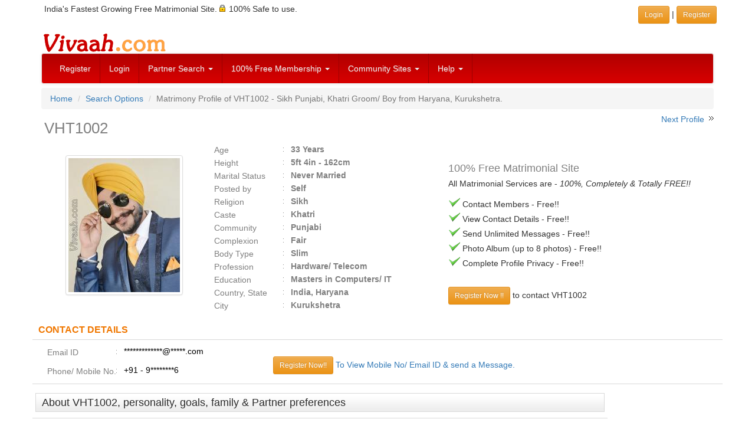

--- FILE ---
content_type: text/html; charset=utf-8
request_url: https://www.google.com/recaptcha/api2/aframe
body_size: 266
content:
<!DOCTYPE HTML><html><head><meta http-equiv="content-type" content="text/html; charset=UTF-8"></head><body><script nonce="Ga-SjyNJTsdLC3Ts58w9rA">/** Anti-fraud and anti-abuse applications only. See google.com/recaptcha */ try{var clients={'sodar':'https://pagead2.googlesyndication.com/pagead/sodar?'};window.addEventListener("message",function(a){try{if(a.source===window.parent){var b=JSON.parse(a.data);var c=clients[b['id']];if(c){var d=document.createElement('img');d.src=c+b['params']+'&rc='+(localStorage.getItem("rc::a")?sessionStorage.getItem("rc::b"):"");window.document.body.appendChild(d);sessionStorage.setItem("rc::e",parseInt(sessionStorage.getItem("rc::e")||0)+1);localStorage.setItem("rc::h",'1769546511165');}}}catch(b){}});window.parent.postMessage("_grecaptcha_ready", "*");}catch(b){}</script></body></html>